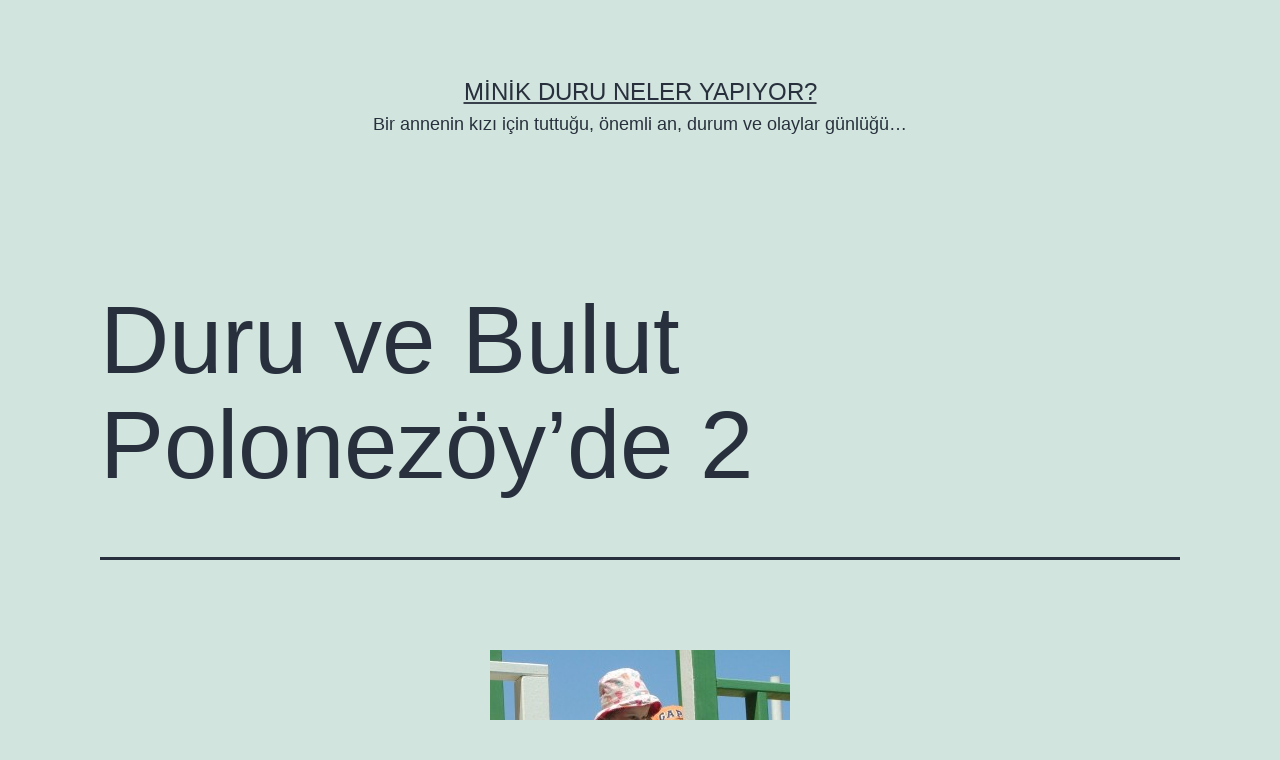

--- FILE ---
content_type: text/html; charset=UTF-8
request_url: http://www.duruneleryapiyor.com/2011/07/duru-ve-bulut-polonezoyde-2/
body_size: 10814
content:
<!doctype html>
<html lang="tr" >
<head>
	<meta charset="UTF-8" />
	<meta name="viewport" content="width=device-width, initial-scale=1" />
	<title>Duru ve Bulut Polonezöy&#8217;de 2 &#8211; Minik Duru Neler Yapıyor?</title>
<meta name='robots' content='max-image-preview:large' />
<link rel="alternate" type="application/rss+xml" title="Minik Duru Neler Yapıyor? &raquo; beslemesi" href="http://www.duruneleryapiyor.com/feed/" />
<link rel="alternate" type="application/rss+xml" title="Minik Duru Neler Yapıyor? &raquo; yorum beslemesi" href="http://www.duruneleryapiyor.com/comments/feed/" />
<link rel="alternate" type="application/rss+xml" title="Minik Duru Neler Yapıyor? &raquo; Duru ve Bulut Polonezöy&#8217;de 2 yorum beslemesi" href="http://www.duruneleryapiyor.com/2011/07/duru-ve-bulut-polonezoyde-2/feed/" />
<script>
window._wpemojiSettings = {"baseUrl":"https:\/\/s.w.org\/images\/core\/emoji\/14.0.0\/72x72\/","ext":".png","svgUrl":"https:\/\/s.w.org\/images\/core\/emoji\/14.0.0\/svg\/","svgExt":".svg","source":{"concatemoji":"http:\/\/www.duruneleryapiyor.com\/wp-includes\/js\/wp-emoji-release.min.js?ver=6.2.8"}};
/*! This file is auto-generated */
!function(e,a,t){var n,r,o,i=a.createElement("canvas"),p=i.getContext&&i.getContext("2d");function s(e,t){p.clearRect(0,0,i.width,i.height),p.fillText(e,0,0);e=i.toDataURL();return p.clearRect(0,0,i.width,i.height),p.fillText(t,0,0),e===i.toDataURL()}function c(e){var t=a.createElement("script");t.src=e,t.defer=t.type="text/javascript",a.getElementsByTagName("head")[0].appendChild(t)}for(o=Array("flag","emoji"),t.supports={everything:!0,everythingExceptFlag:!0},r=0;r<o.length;r++)t.supports[o[r]]=function(e){if(p&&p.fillText)switch(p.textBaseline="top",p.font="600 32px Arial",e){case"flag":return s("\ud83c\udff3\ufe0f\u200d\u26a7\ufe0f","\ud83c\udff3\ufe0f\u200b\u26a7\ufe0f")?!1:!s("\ud83c\uddfa\ud83c\uddf3","\ud83c\uddfa\u200b\ud83c\uddf3")&&!s("\ud83c\udff4\udb40\udc67\udb40\udc62\udb40\udc65\udb40\udc6e\udb40\udc67\udb40\udc7f","\ud83c\udff4\u200b\udb40\udc67\u200b\udb40\udc62\u200b\udb40\udc65\u200b\udb40\udc6e\u200b\udb40\udc67\u200b\udb40\udc7f");case"emoji":return!s("\ud83e\udef1\ud83c\udffb\u200d\ud83e\udef2\ud83c\udfff","\ud83e\udef1\ud83c\udffb\u200b\ud83e\udef2\ud83c\udfff")}return!1}(o[r]),t.supports.everything=t.supports.everything&&t.supports[o[r]],"flag"!==o[r]&&(t.supports.everythingExceptFlag=t.supports.everythingExceptFlag&&t.supports[o[r]]);t.supports.everythingExceptFlag=t.supports.everythingExceptFlag&&!t.supports.flag,t.DOMReady=!1,t.readyCallback=function(){t.DOMReady=!0},t.supports.everything||(n=function(){t.readyCallback()},a.addEventListener?(a.addEventListener("DOMContentLoaded",n,!1),e.addEventListener("load",n,!1)):(e.attachEvent("onload",n),a.attachEvent("onreadystatechange",function(){"complete"===a.readyState&&t.readyCallback()})),(e=t.source||{}).concatemoji?c(e.concatemoji):e.wpemoji&&e.twemoji&&(c(e.twemoji),c(e.wpemoji)))}(window,document,window._wpemojiSettings);
</script>
<style>
img.wp-smiley,
img.emoji {
	display: inline !important;
	border: none !important;
	box-shadow: none !important;
	height: 1em !important;
	width: 1em !important;
	margin: 0 0.07em !important;
	vertical-align: -0.1em !important;
	background: none !important;
	padding: 0 !important;
}
</style>
	<link rel='stylesheet' id='wp-block-library-css' href='http://www.duruneleryapiyor.com/wp-includes/css/dist/block-library/style.min.css?ver=6.2.8' media='all' />
<style id='wp-block-library-theme-inline-css'>
.wp-block-audio figcaption{color:#555;font-size:13px;text-align:center}.is-dark-theme .wp-block-audio figcaption{color:hsla(0,0%,100%,.65)}.wp-block-audio{margin:0 0 1em}.wp-block-code{border:1px solid #ccc;border-radius:4px;font-family:Menlo,Consolas,monaco,monospace;padding:.8em 1em}.wp-block-embed figcaption{color:#555;font-size:13px;text-align:center}.is-dark-theme .wp-block-embed figcaption{color:hsla(0,0%,100%,.65)}.wp-block-embed{margin:0 0 1em}.blocks-gallery-caption{color:#555;font-size:13px;text-align:center}.is-dark-theme .blocks-gallery-caption{color:hsla(0,0%,100%,.65)}.wp-block-image figcaption{color:#555;font-size:13px;text-align:center}.is-dark-theme .wp-block-image figcaption{color:hsla(0,0%,100%,.65)}.wp-block-image{margin:0 0 1em}.wp-block-pullquote{border-bottom:4px solid;border-top:4px solid;color:currentColor;margin-bottom:1.75em}.wp-block-pullquote cite,.wp-block-pullquote footer,.wp-block-pullquote__citation{color:currentColor;font-size:.8125em;font-style:normal;text-transform:uppercase}.wp-block-quote{border-left:.25em solid;margin:0 0 1.75em;padding-left:1em}.wp-block-quote cite,.wp-block-quote footer{color:currentColor;font-size:.8125em;font-style:normal;position:relative}.wp-block-quote.has-text-align-right{border-left:none;border-right:.25em solid;padding-left:0;padding-right:1em}.wp-block-quote.has-text-align-center{border:none;padding-left:0}.wp-block-quote.is-large,.wp-block-quote.is-style-large,.wp-block-quote.is-style-plain{border:none}.wp-block-search .wp-block-search__label{font-weight:700}.wp-block-search__button{border:1px solid #ccc;padding:.375em .625em}:where(.wp-block-group.has-background){padding:1.25em 2.375em}.wp-block-separator.has-css-opacity{opacity:.4}.wp-block-separator{border:none;border-bottom:2px solid;margin-left:auto;margin-right:auto}.wp-block-separator.has-alpha-channel-opacity{opacity:1}.wp-block-separator:not(.is-style-wide):not(.is-style-dots){width:100px}.wp-block-separator.has-background:not(.is-style-dots){border-bottom:none;height:1px}.wp-block-separator.has-background:not(.is-style-wide):not(.is-style-dots){height:2px}.wp-block-table{margin:0 0 1em}.wp-block-table td,.wp-block-table th{word-break:normal}.wp-block-table figcaption{color:#555;font-size:13px;text-align:center}.is-dark-theme .wp-block-table figcaption{color:hsla(0,0%,100%,.65)}.wp-block-video figcaption{color:#555;font-size:13px;text-align:center}.is-dark-theme .wp-block-video figcaption{color:hsla(0,0%,100%,.65)}.wp-block-video{margin:0 0 1em}.wp-block-template-part.has-background{margin-bottom:0;margin-top:0;padding:1.25em 2.375em}
</style>
<link rel='stylesheet' id='classic-theme-styles-css' href='http://www.duruneleryapiyor.com/wp-includes/css/classic-themes.min.css?ver=6.2.8' media='all' />
<style id='global-styles-inline-css'>
body{--wp--preset--color--black: #000000;--wp--preset--color--cyan-bluish-gray: #abb8c3;--wp--preset--color--white: #FFFFFF;--wp--preset--color--pale-pink: #f78da7;--wp--preset--color--vivid-red: #cf2e2e;--wp--preset--color--luminous-vivid-orange: #ff6900;--wp--preset--color--luminous-vivid-amber: #fcb900;--wp--preset--color--light-green-cyan: #7bdcb5;--wp--preset--color--vivid-green-cyan: #00d084;--wp--preset--color--pale-cyan-blue: #8ed1fc;--wp--preset--color--vivid-cyan-blue: #0693e3;--wp--preset--color--vivid-purple: #9b51e0;--wp--preset--color--dark-gray: #28303D;--wp--preset--color--gray: #39414D;--wp--preset--color--green: #D1E4DD;--wp--preset--color--blue: #D1DFE4;--wp--preset--color--purple: #D1D1E4;--wp--preset--color--red: #E4D1D1;--wp--preset--color--orange: #E4DAD1;--wp--preset--color--yellow: #EEEADD;--wp--preset--gradient--vivid-cyan-blue-to-vivid-purple: linear-gradient(135deg,rgba(6,147,227,1) 0%,rgb(155,81,224) 100%);--wp--preset--gradient--light-green-cyan-to-vivid-green-cyan: linear-gradient(135deg,rgb(122,220,180) 0%,rgb(0,208,130) 100%);--wp--preset--gradient--luminous-vivid-amber-to-luminous-vivid-orange: linear-gradient(135deg,rgba(252,185,0,1) 0%,rgba(255,105,0,1) 100%);--wp--preset--gradient--luminous-vivid-orange-to-vivid-red: linear-gradient(135deg,rgba(255,105,0,1) 0%,rgb(207,46,46) 100%);--wp--preset--gradient--very-light-gray-to-cyan-bluish-gray: linear-gradient(135deg,rgb(238,238,238) 0%,rgb(169,184,195) 100%);--wp--preset--gradient--cool-to-warm-spectrum: linear-gradient(135deg,rgb(74,234,220) 0%,rgb(151,120,209) 20%,rgb(207,42,186) 40%,rgb(238,44,130) 60%,rgb(251,105,98) 80%,rgb(254,248,76) 100%);--wp--preset--gradient--blush-light-purple: linear-gradient(135deg,rgb(255,206,236) 0%,rgb(152,150,240) 100%);--wp--preset--gradient--blush-bordeaux: linear-gradient(135deg,rgb(254,205,165) 0%,rgb(254,45,45) 50%,rgb(107,0,62) 100%);--wp--preset--gradient--luminous-dusk: linear-gradient(135deg,rgb(255,203,112) 0%,rgb(199,81,192) 50%,rgb(65,88,208) 100%);--wp--preset--gradient--pale-ocean: linear-gradient(135deg,rgb(255,245,203) 0%,rgb(182,227,212) 50%,rgb(51,167,181) 100%);--wp--preset--gradient--electric-grass: linear-gradient(135deg,rgb(202,248,128) 0%,rgb(113,206,126) 100%);--wp--preset--gradient--midnight: linear-gradient(135deg,rgb(2,3,129) 0%,rgb(40,116,252) 100%);--wp--preset--gradient--purple-to-yellow: linear-gradient(160deg, #D1D1E4 0%, #EEEADD 100%);--wp--preset--gradient--yellow-to-purple: linear-gradient(160deg, #EEEADD 0%, #D1D1E4 100%);--wp--preset--gradient--green-to-yellow: linear-gradient(160deg, #D1E4DD 0%, #EEEADD 100%);--wp--preset--gradient--yellow-to-green: linear-gradient(160deg, #EEEADD 0%, #D1E4DD 100%);--wp--preset--gradient--red-to-yellow: linear-gradient(160deg, #E4D1D1 0%, #EEEADD 100%);--wp--preset--gradient--yellow-to-red: linear-gradient(160deg, #EEEADD 0%, #E4D1D1 100%);--wp--preset--gradient--purple-to-red: linear-gradient(160deg, #D1D1E4 0%, #E4D1D1 100%);--wp--preset--gradient--red-to-purple: linear-gradient(160deg, #E4D1D1 0%, #D1D1E4 100%);--wp--preset--duotone--dark-grayscale: url('#wp-duotone-dark-grayscale');--wp--preset--duotone--grayscale: url('#wp-duotone-grayscale');--wp--preset--duotone--purple-yellow: url('#wp-duotone-purple-yellow');--wp--preset--duotone--blue-red: url('#wp-duotone-blue-red');--wp--preset--duotone--midnight: url('#wp-duotone-midnight');--wp--preset--duotone--magenta-yellow: url('#wp-duotone-magenta-yellow');--wp--preset--duotone--purple-green: url('#wp-duotone-purple-green');--wp--preset--duotone--blue-orange: url('#wp-duotone-blue-orange');--wp--preset--font-size--small: 18px;--wp--preset--font-size--medium: 20px;--wp--preset--font-size--large: 24px;--wp--preset--font-size--x-large: 42px;--wp--preset--font-size--extra-small: 16px;--wp--preset--font-size--normal: 20px;--wp--preset--font-size--extra-large: 40px;--wp--preset--font-size--huge: 96px;--wp--preset--font-size--gigantic: 144px;--wp--preset--spacing--20: 0.44rem;--wp--preset--spacing--30: 0.67rem;--wp--preset--spacing--40: 1rem;--wp--preset--spacing--50: 1.5rem;--wp--preset--spacing--60: 2.25rem;--wp--preset--spacing--70: 3.38rem;--wp--preset--spacing--80: 5.06rem;--wp--preset--shadow--natural: 6px 6px 9px rgba(0, 0, 0, 0.2);--wp--preset--shadow--deep: 12px 12px 50px rgba(0, 0, 0, 0.4);--wp--preset--shadow--sharp: 6px 6px 0px rgba(0, 0, 0, 0.2);--wp--preset--shadow--outlined: 6px 6px 0px -3px rgba(255, 255, 255, 1), 6px 6px rgba(0, 0, 0, 1);--wp--preset--shadow--crisp: 6px 6px 0px rgba(0, 0, 0, 1);}:where(.is-layout-flex){gap: 0.5em;}body .is-layout-flow > .alignleft{float: left;margin-inline-start: 0;margin-inline-end: 2em;}body .is-layout-flow > .alignright{float: right;margin-inline-start: 2em;margin-inline-end: 0;}body .is-layout-flow > .aligncenter{margin-left: auto !important;margin-right: auto !important;}body .is-layout-constrained > .alignleft{float: left;margin-inline-start: 0;margin-inline-end: 2em;}body .is-layout-constrained > .alignright{float: right;margin-inline-start: 2em;margin-inline-end: 0;}body .is-layout-constrained > .aligncenter{margin-left: auto !important;margin-right: auto !important;}body .is-layout-constrained > :where(:not(.alignleft):not(.alignright):not(.alignfull)){max-width: var(--wp--style--global--content-size);margin-left: auto !important;margin-right: auto !important;}body .is-layout-constrained > .alignwide{max-width: var(--wp--style--global--wide-size);}body .is-layout-flex{display: flex;}body .is-layout-flex{flex-wrap: wrap;align-items: center;}body .is-layout-flex > *{margin: 0;}:where(.wp-block-columns.is-layout-flex){gap: 2em;}.has-black-color{color: var(--wp--preset--color--black) !important;}.has-cyan-bluish-gray-color{color: var(--wp--preset--color--cyan-bluish-gray) !important;}.has-white-color{color: var(--wp--preset--color--white) !important;}.has-pale-pink-color{color: var(--wp--preset--color--pale-pink) !important;}.has-vivid-red-color{color: var(--wp--preset--color--vivid-red) !important;}.has-luminous-vivid-orange-color{color: var(--wp--preset--color--luminous-vivid-orange) !important;}.has-luminous-vivid-amber-color{color: var(--wp--preset--color--luminous-vivid-amber) !important;}.has-light-green-cyan-color{color: var(--wp--preset--color--light-green-cyan) !important;}.has-vivid-green-cyan-color{color: var(--wp--preset--color--vivid-green-cyan) !important;}.has-pale-cyan-blue-color{color: var(--wp--preset--color--pale-cyan-blue) !important;}.has-vivid-cyan-blue-color{color: var(--wp--preset--color--vivid-cyan-blue) !important;}.has-vivid-purple-color{color: var(--wp--preset--color--vivid-purple) !important;}.has-black-background-color{background-color: var(--wp--preset--color--black) !important;}.has-cyan-bluish-gray-background-color{background-color: var(--wp--preset--color--cyan-bluish-gray) !important;}.has-white-background-color{background-color: var(--wp--preset--color--white) !important;}.has-pale-pink-background-color{background-color: var(--wp--preset--color--pale-pink) !important;}.has-vivid-red-background-color{background-color: var(--wp--preset--color--vivid-red) !important;}.has-luminous-vivid-orange-background-color{background-color: var(--wp--preset--color--luminous-vivid-orange) !important;}.has-luminous-vivid-amber-background-color{background-color: var(--wp--preset--color--luminous-vivid-amber) !important;}.has-light-green-cyan-background-color{background-color: var(--wp--preset--color--light-green-cyan) !important;}.has-vivid-green-cyan-background-color{background-color: var(--wp--preset--color--vivid-green-cyan) !important;}.has-pale-cyan-blue-background-color{background-color: var(--wp--preset--color--pale-cyan-blue) !important;}.has-vivid-cyan-blue-background-color{background-color: var(--wp--preset--color--vivid-cyan-blue) !important;}.has-vivid-purple-background-color{background-color: var(--wp--preset--color--vivid-purple) !important;}.has-black-border-color{border-color: var(--wp--preset--color--black) !important;}.has-cyan-bluish-gray-border-color{border-color: var(--wp--preset--color--cyan-bluish-gray) !important;}.has-white-border-color{border-color: var(--wp--preset--color--white) !important;}.has-pale-pink-border-color{border-color: var(--wp--preset--color--pale-pink) !important;}.has-vivid-red-border-color{border-color: var(--wp--preset--color--vivid-red) !important;}.has-luminous-vivid-orange-border-color{border-color: var(--wp--preset--color--luminous-vivid-orange) !important;}.has-luminous-vivid-amber-border-color{border-color: var(--wp--preset--color--luminous-vivid-amber) !important;}.has-light-green-cyan-border-color{border-color: var(--wp--preset--color--light-green-cyan) !important;}.has-vivid-green-cyan-border-color{border-color: var(--wp--preset--color--vivid-green-cyan) !important;}.has-pale-cyan-blue-border-color{border-color: var(--wp--preset--color--pale-cyan-blue) !important;}.has-vivid-cyan-blue-border-color{border-color: var(--wp--preset--color--vivid-cyan-blue) !important;}.has-vivid-purple-border-color{border-color: var(--wp--preset--color--vivid-purple) !important;}.has-vivid-cyan-blue-to-vivid-purple-gradient-background{background: var(--wp--preset--gradient--vivid-cyan-blue-to-vivid-purple) !important;}.has-light-green-cyan-to-vivid-green-cyan-gradient-background{background: var(--wp--preset--gradient--light-green-cyan-to-vivid-green-cyan) !important;}.has-luminous-vivid-amber-to-luminous-vivid-orange-gradient-background{background: var(--wp--preset--gradient--luminous-vivid-amber-to-luminous-vivid-orange) !important;}.has-luminous-vivid-orange-to-vivid-red-gradient-background{background: var(--wp--preset--gradient--luminous-vivid-orange-to-vivid-red) !important;}.has-very-light-gray-to-cyan-bluish-gray-gradient-background{background: var(--wp--preset--gradient--very-light-gray-to-cyan-bluish-gray) !important;}.has-cool-to-warm-spectrum-gradient-background{background: var(--wp--preset--gradient--cool-to-warm-spectrum) !important;}.has-blush-light-purple-gradient-background{background: var(--wp--preset--gradient--blush-light-purple) !important;}.has-blush-bordeaux-gradient-background{background: var(--wp--preset--gradient--blush-bordeaux) !important;}.has-luminous-dusk-gradient-background{background: var(--wp--preset--gradient--luminous-dusk) !important;}.has-pale-ocean-gradient-background{background: var(--wp--preset--gradient--pale-ocean) !important;}.has-electric-grass-gradient-background{background: var(--wp--preset--gradient--electric-grass) !important;}.has-midnight-gradient-background{background: var(--wp--preset--gradient--midnight) !important;}.has-small-font-size{font-size: var(--wp--preset--font-size--small) !important;}.has-medium-font-size{font-size: var(--wp--preset--font-size--medium) !important;}.has-large-font-size{font-size: var(--wp--preset--font-size--large) !important;}.has-x-large-font-size{font-size: var(--wp--preset--font-size--x-large) !important;}
.wp-block-navigation a:where(:not(.wp-element-button)){color: inherit;}
:where(.wp-block-columns.is-layout-flex){gap: 2em;}
.wp-block-pullquote{font-size: 1.5em;line-height: 1.6;}
</style>
<link rel='stylesheet' id='twenty-twenty-one-style-css' href='http://www.duruneleryapiyor.com/wp-content/themes/twentytwentyone/style.css?ver=1.8' media='all' />
<link rel='stylesheet' id='twenty-twenty-one-print-style-css' href='http://www.duruneleryapiyor.com/wp-content/themes/twentytwentyone/assets/css/print.css?ver=1.8' media='print' />
<script src='http://www.duruneleryapiyor.com/wp-includes/js/jquery/jquery.min.js?ver=3.6.4' id='jquery-core-js'></script>
<script src='http://www.duruneleryapiyor.com/wp-includes/js/jquery/jquery-migrate.min.js?ver=3.4.0' id='jquery-migrate-js'></script>
<script src='http://www.duruneleryapiyor.com/wp-content/plugins/google-analyticator/external-tracking.min.js?ver=6.5.7' id='ga-external-tracking-js'></script>
<link rel="https://api.w.org/" href="http://www.duruneleryapiyor.com/wp-json/" /><link rel="alternate" type="application/json" href="http://www.duruneleryapiyor.com/wp-json/wp/v2/posts/2632" /><link rel="EditURI" type="application/rsd+xml" title="RSD" href="https://www.duruneleryapiyor.com/xmlrpc.php?rsd" />
<link rel="wlwmanifest" type="application/wlwmanifest+xml" href="http://www.duruneleryapiyor.com/wp-includes/wlwmanifest.xml" />
<meta name="generator" content="WordPress 6.2.8" />
<link rel="canonical" href="http://www.duruneleryapiyor.com/2011/07/duru-ve-bulut-polonezoyde-2/" />
<link rel='shortlink' href='http://www.duruneleryapiyor.com/?p=2632' />
<link rel="alternate" type="application/json+oembed" href="http://www.duruneleryapiyor.com/wp-json/oembed/1.0/embed?url=http%3A%2F%2Fwww.duruneleryapiyor.com%2F2011%2F07%2Fduru-ve-bulut-polonezoyde-2%2F" />
<link rel="alternate" type="text/xml+oembed" href="http://www.duruneleryapiyor.com/wp-json/oembed/1.0/embed?url=http%3A%2F%2Fwww.duruneleryapiyor.com%2F2011%2F07%2Fduru-ve-bulut-polonezoyde-2%2F&#038;format=xml" />
<link rel="pingback" href="http://www.duruneleryapiyor.com/xmlrpc.php"><!-- Google Analytics Tracking by Google Analyticator 6.5.7 -->
<script type="text/javascript">
    var analyticsFileTypes = [];
    var analyticsSnippet = 'disabled';
    var analyticsEventTracking = 'enabled';
</script>
<script type="text/javascript">
	(function(i,s,o,g,r,a,m){i['GoogleAnalyticsObject']=r;i[r]=i[r]||function(){
	(i[r].q=i[r].q||[]).push(arguments)},i[r].l=1*new Date();a=s.createElement(o),
	m=s.getElementsByTagName(o)[0];a.async=1;a.src=g;m.parentNode.insertBefore(a,m)
	})(window,document,'script','//www.google-analytics.com/analytics.js','ga');
	ga('create', 'UA-12964394-1', 'auto');
 
	ga('send', 'pageview');
</script>
</head>

<body class="post-template-default single single-post postid-2632 single-format-standard wp-embed-responsive is-light-theme no-js singular no-widgets">
<svg xmlns="http://www.w3.org/2000/svg" viewBox="0 0 0 0" width="0" height="0" focusable="false" role="none" style="visibility: hidden; position: absolute; left: -9999px; overflow: hidden;" ><defs><filter id="wp-duotone-dark-grayscale"><feColorMatrix color-interpolation-filters="sRGB" type="matrix" values=" .299 .587 .114 0 0 .299 .587 .114 0 0 .299 .587 .114 0 0 .299 .587 .114 0 0 " /><feComponentTransfer color-interpolation-filters="sRGB" ><feFuncR type="table" tableValues="0 0.49803921568627" /><feFuncG type="table" tableValues="0 0.49803921568627" /><feFuncB type="table" tableValues="0 0.49803921568627" /><feFuncA type="table" tableValues="1 1" /></feComponentTransfer><feComposite in2="SourceGraphic" operator="in" /></filter></defs></svg><svg xmlns="http://www.w3.org/2000/svg" viewBox="0 0 0 0" width="0" height="0" focusable="false" role="none" style="visibility: hidden; position: absolute; left: -9999px; overflow: hidden;" ><defs><filter id="wp-duotone-grayscale"><feColorMatrix color-interpolation-filters="sRGB" type="matrix" values=" .299 .587 .114 0 0 .299 .587 .114 0 0 .299 .587 .114 0 0 .299 .587 .114 0 0 " /><feComponentTransfer color-interpolation-filters="sRGB" ><feFuncR type="table" tableValues="0 1" /><feFuncG type="table" tableValues="0 1" /><feFuncB type="table" tableValues="0 1" /><feFuncA type="table" tableValues="1 1" /></feComponentTransfer><feComposite in2="SourceGraphic" operator="in" /></filter></defs></svg><svg xmlns="http://www.w3.org/2000/svg" viewBox="0 0 0 0" width="0" height="0" focusable="false" role="none" style="visibility: hidden; position: absolute; left: -9999px; overflow: hidden;" ><defs><filter id="wp-duotone-purple-yellow"><feColorMatrix color-interpolation-filters="sRGB" type="matrix" values=" .299 .587 .114 0 0 .299 .587 .114 0 0 .299 .587 .114 0 0 .299 .587 .114 0 0 " /><feComponentTransfer color-interpolation-filters="sRGB" ><feFuncR type="table" tableValues="0.54901960784314 0.98823529411765" /><feFuncG type="table" tableValues="0 1" /><feFuncB type="table" tableValues="0.71764705882353 0.25490196078431" /><feFuncA type="table" tableValues="1 1" /></feComponentTransfer><feComposite in2="SourceGraphic" operator="in" /></filter></defs></svg><svg xmlns="http://www.w3.org/2000/svg" viewBox="0 0 0 0" width="0" height="0" focusable="false" role="none" style="visibility: hidden; position: absolute; left: -9999px; overflow: hidden;" ><defs><filter id="wp-duotone-blue-red"><feColorMatrix color-interpolation-filters="sRGB" type="matrix" values=" .299 .587 .114 0 0 .299 .587 .114 0 0 .299 .587 .114 0 0 .299 .587 .114 0 0 " /><feComponentTransfer color-interpolation-filters="sRGB" ><feFuncR type="table" tableValues="0 1" /><feFuncG type="table" tableValues="0 0.27843137254902" /><feFuncB type="table" tableValues="0.5921568627451 0.27843137254902" /><feFuncA type="table" tableValues="1 1" /></feComponentTransfer><feComposite in2="SourceGraphic" operator="in" /></filter></defs></svg><svg xmlns="http://www.w3.org/2000/svg" viewBox="0 0 0 0" width="0" height="0" focusable="false" role="none" style="visibility: hidden; position: absolute; left: -9999px; overflow: hidden;" ><defs><filter id="wp-duotone-midnight"><feColorMatrix color-interpolation-filters="sRGB" type="matrix" values=" .299 .587 .114 0 0 .299 .587 .114 0 0 .299 .587 .114 0 0 .299 .587 .114 0 0 " /><feComponentTransfer color-interpolation-filters="sRGB" ><feFuncR type="table" tableValues="0 0" /><feFuncG type="table" tableValues="0 0.64705882352941" /><feFuncB type="table" tableValues="0 1" /><feFuncA type="table" tableValues="1 1" /></feComponentTransfer><feComposite in2="SourceGraphic" operator="in" /></filter></defs></svg><svg xmlns="http://www.w3.org/2000/svg" viewBox="0 0 0 0" width="0" height="0" focusable="false" role="none" style="visibility: hidden; position: absolute; left: -9999px; overflow: hidden;" ><defs><filter id="wp-duotone-magenta-yellow"><feColorMatrix color-interpolation-filters="sRGB" type="matrix" values=" .299 .587 .114 0 0 .299 .587 .114 0 0 .299 .587 .114 0 0 .299 .587 .114 0 0 " /><feComponentTransfer color-interpolation-filters="sRGB" ><feFuncR type="table" tableValues="0.78039215686275 1" /><feFuncG type="table" tableValues="0 0.94901960784314" /><feFuncB type="table" tableValues="0.35294117647059 0.47058823529412" /><feFuncA type="table" tableValues="1 1" /></feComponentTransfer><feComposite in2="SourceGraphic" operator="in" /></filter></defs></svg><svg xmlns="http://www.w3.org/2000/svg" viewBox="0 0 0 0" width="0" height="0" focusable="false" role="none" style="visibility: hidden; position: absolute; left: -9999px; overflow: hidden;" ><defs><filter id="wp-duotone-purple-green"><feColorMatrix color-interpolation-filters="sRGB" type="matrix" values=" .299 .587 .114 0 0 .299 .587 .114 0 0 .299 .587 .114 0 0 .299 .587 .114 0 0 " /><feComponentTransfer color-interpolation-filters="sRGB" ><feFuncR type="table" tableValues="0.65098039215686 0.40392156862745" /><feFuncG type="table" tableValues="0 1" /><feFuncB type="table" tableValues="0.44705882352941 0.4" /><feFuncA type="table" tableValues="1 1" /></feComponentTransfer><feComposite in2="SourceGraphic" operator="in" /></filter></defs></svg><svg xmlns="http://www.w3.org/2000/svg" viewBox="0 0 0 0" width="0" height="0" focusable="false" role="none" style="visibility: hidden; position: absolute; left: -9999px; overflow: hidden;" ><defs><filter id="wp-duotone-blue-orange"><feColorMatrix color-interpolation-filters="sRGB" type="matrix" values=" .299 .587 .114 0 0 .299 .587 .114 0 0 .299 .587 .114 0 0 .299 .587 .114 0 0 " /><feComponentTransfer color-interpolation-filters="sRGB" ><feFuncR type="table" tableValues="0.098039215686275 1" /><feFuncG type="table" tableValues="0 0.66274509803922" /><feFuncB type="table" tableValues="0.84705882352941 0.41960784313725" /><feFuncA type="table" tableValues="1 1" /></feComponentTransfer><feComposite in2="SourceGraphic" operator="in" /></filter></defs></svg><div id="page" class="site">
	<a class="skip-link screen-reader-text" href="#content">
		İçeriğe geç	</a>

	
<header id="masthead" class="site-header has-title-and-tagline">

	

<div class="site-branding">

	
						<p class="site-title"><a href="http://www.duruneleryapiyor.com/">Minik Duru Neler Yapıyor?</a></p>
			
			<p class="site-description">
			Bir annenin kızı için tuttuğu, önemli an, durum ve olaylar günlüğü&#8230;		</p>
	</div><!-- .site-branding -->
	

</header><!-- #masthead -->

	<div id="content" class="site-content">
		<div id="primary" class="content-area">
			<main id="main" class="site-main">

<article id="post-2632" class="post-2632 post type-post status-publish format-standard hentry category-2-ay category-3-yil entry">

	<header class="entry-header alignwide">
		<h1 class="entry-title">Duru ve Bulut Polonezöy&#8217;de 2</h1>			</header><!-- .entry-header -->

	<div class="entry-content">
		<p><a href="http://www.duruneleryapiyor.com/wp-content/uploads/2011/07/parkta.jpg"><img decoding="async" class="aligncenter size-medium wp-image-2646" title="parkta" src="http://www.duruneleryapiyor.com/wp-content/uploads/2011/07/parkta-300x280.jpg" alt="" width="300" height="280" srcset="https://www.duruneleryapiyor.com/wp-content/uploads/2011/07/parkta-300x280.jpg 300w, https://www.duruneleryapiyor.com/wp-content/uploads/2011/07/parkta.jpg 802w" sizes="(max-width: 300px) 100vw, 300px" /></a></p>
<p>Grupanya&#8217;dan Polonezköy Ayşe Teyze Bağ Bahçe&#8217;den kahvaltı satın almıştım, aylar oluyor. Bir türlü fırsat bulamadık gitmeye. En sonunda 16 Temmuz C.tesi günü organizasyon gerçekleşti.</p>
<p>Yer fena değil, geniş, ağaçlıklı. Korktuğumuz gibi kalabalık değildi, 17 bin kişi satın almış bu fırsatı, dehşet bir rakam. Bir de çocuk oyun alanı var, her ne kadar güneşin altında kavrulsa da kaydırağın yarısı ağaç gölgesinde kaldığından orada idare etti bebeler. Kahvaltı çeşidi olarak peynirleri güzeldi, bir de domates-salatalık roka vs&#8217;nin olduğu tabak geliyor. Rokalar sararmıştı biraz, azıcık özen gösterip onları ayıklayıp koysalarmış keşke, daha iyi olurmuş. Yine de memnun kaldık, amaç birlikte olmaktı zaten.</p>
<p>Neyse, gelelim bizim yavrulara. Duru kaç gündür Bulut&#8217;u sayıklıyordu. Gideceğimizi bilip seviniyordu. “Sen Bulut&#8217;u seviyor musun” diye sorunca “Evet” diyor, “Seher Teyzeyi de seviyor musun” deyince onu da onaylıyordu. Sonra kendiliğinden “Tolga&#8217;yı da” deyince ailece onları sevip benimsediğini anlamış oldum:)</p>
<p>Gittiğimizde bizimki çocuk parkını görünce derhal oraya yöneldi. Çok güneş falan diyerek ayırdık, masaya geldik. Bulut arabalarıyla oynuyordu. Duru da katıldı ona. Kısa sürdü ama. Etrafı keşfetmek için sabırsızlanıyordu Duru.</p>
<p>Serhan Duru&#8217;yu gezdirirken ben de masada Bulut&#8217;la takıldım:) Bulut fotoğraf çekiyordu:)</p>
<p><a href="http://www.duruneleryapiyor.com/wp-content/uploads/2011/07/foto.jpg"><img decoding="async" loading="lazy" class="aligncenter size-medium wp-image-2633" title="foto" src="http://www.duruneleryapiyor.com/wp-content/uploads/2011/07/foto-233x300.jpg" alt="" width="233" height="300" srcset="https://www.duruneleryapiyor.com/wp-content/uploads/2011/07/foto-233x300.jpg 233w, https://www.duruneleryapiyor.com/wp-content/uploads/2011/07/foto.jpg 535w" sizes="(max-width: 233px) 100vw, 233px" /></a></p>
<p>Adam makineyi normal tutmuyor, artistik tutuşa bakın, dik tutarak çekiyor üstelik. Bu da bizim makineyle, birlikte çektiğimiz fotoğraf. Bence çok başarılı:)</p>
<p><a href="http://www.duruneleryapiyor.com/wp-content/uploads/2011/07/resim.jpg"><img decoding="async" loading="lazy" class="aligncenter size-medium wp-image-2634" title="resim" src="http://www.duruneleryapiyor.com/wp-content/uploads/2011/07/resim-300x174.jpg" alt="" width="300" height="174" srcset="https://www.duruneleryapiyor.com/wp-content/uploads/2011/07/resim-300x174.jpg 300w, https://www.duruneleryapiyor.com/wp-content/uploads/2011/07/resim.jpg 724w" sizes="(max-width: 300px) 100vw, 300px" /></a></p>
<p>Duru yine hiçbir şey yemedi. Allahtan evdeyken azıcık tost yiyip ıhlamur içmişti. Açlık da hissetmiyor herhalde, yoksa yer diye düşünüyorum. Sıcaktan belki de, canı istemiyor.</p>
<p>Seher&#8217;le bana park yolları görünmüştü, yavruları alıp parka gittik. Seher Bulut&#8217;a Duru&#8217;nun elinden tutmasını söyledi, o da tuttu elinden. Çok şirinlerdi.</p>
<p><a href="http://www.duruneleryapiyor.com/wp-content/uploads/2011/07/elele.jpg"><img decoding="async" loading="lazy" class="aligncenter size-medium wp-image-2635" title="elele" src="http://www.duruneleryapiyor.com/wp-content/uploads/2011/07/elele-300x253.jpg" alt="" width="300" height="253" srcset="https://www.duruneleryapiyor.com/wp-content/uploads/2011/07/elele-300x253.jpg 300w, https://www.duruneleryapiyor.com/wp-content/uploads/2011/07/elele.jpg 635w" sizes="(max-width: 300px) 100vw, 300px" /></a></p>
<p>Kaydıraktan kaydılar. Bulut, kaydıraktan kaymadan önce Duru&#8217;yu da çağırdı. Arkasında bir çocuk vardı, onu kovdu resmen, Duru gelsin istedi. Bizimkinin de aklı bir karış havada:) Sinir etti Bulut&#8217;u:)</p>
<p><a href="http://www.duruneleryapiyor.com/wp-content/uploads/2011/07/duru4.jpg"><img decoding="async" loading="lazy" class="aligncenter size-medium wp-image-2636" title="duru4" src="http://www.duruneleryapiyor.com/wp-content/uploads/2011/07/duru4-244x300.jpg" alt="" width="244" height="300" srcset="https://www.duruneleryapiyor.com/wp-content/uploads/2011/07/duru4-244x300.jpg 244w, https://www.duruneleryapiyor.com/wp-content/uploads/2011/07/duru4.jpg 534w" sizes="(max-width: 244px) 100vw, 244px" /></a></p>
<p>Bir ara langırta merak sardılar. Bizimki langırtın çubuklarıyla oynamayı sever zaten. Orada görünce yine oynamak istedi. Tolga jeton aldı, onların bahanesiyle biz de oynadık:)</p>
<p><a href="http://www.duruneleryapiyor.com/wp-content/uploads/2011/07/langirt.jpg"><img decoding="async" loading="lazy" class="aligncenter size-medium wp-image-2637" title="langirt" src="http://www.duruneleryapiyor.com/wp-content/uploads/2011/07/langirt-300x269.jpg" alt="" width="300" height="269" srcset="https://www.duruneleryapiyor.com/wp-content/uploads/2011/07/langirt-300x269.jpg 300w, https://www.duruneleryapiyor.com/wp-content/uploads/2011/07/langirt.jpg 822w" sizes="(max-width: 300px) 100vw, 300px" /></a></p>
<p>Çubuk kraker&#8230; Her çocuk hastası, bizimkiler de. Getirdim verdim, Bulut&#8217;un paketi alıp tırıs tırıs kaçışını görmek lazımdı. Sonra Duru&#8217;yla ikisi yan yana oturup kraker yediler. Bulut da hastasıymış çubuk krakerin. Ona rağmen Duru&#8217;yu da besledi, Duru da onu öperek teşekkür etti:)</p>
<figure id="attachment_2638" aria-describedby="caption-attachment-2638" style="width: 206px" class="wp-caption aligncenter"><a href="http://www.duruneleryapiyor.com/wp-content/uploads/2011/07/bulut2.jpg"><img decoding="async" loading="lazy" class="size-medium wp-image-2638" title="bulut2" src="http://www.duruneleryapiyor.com/wp-content/uploads/2011/07/bulut2-206x300.jpg" alt="" width="206" height="300" srcset="https://www.duruneleryapiyor.com/wp-content/uploads/2011/07/bulut2-206x300.jpg 206w, https://www.duruneleryapiyor.com/wp-content/uploads/2011/07/bulut2.jpg 413w" sizes="(max-width: 206px) 100vw, 206px" /></a><figcaption id="caption-attachment-2638" class="wp-caption-text">Bulut, çubuk krakeri alınca sevinçten numaralar yapıyor.</figcaption></figure>
<p style="text-align: center;">
<div class="mceTemp mceIEcenter" style="text-align: left;">
<dl id="attachment_2639" class="wp-caption aligncenter" style="width: 310px;">
<dt class="wp-caption-dt"><a href="http://www.duruneleryapiyor.com/wp-content/uploads/2011/07/cubuk4.jpg"><img decoding="async" loading="lazy" class="size-medium wp-image-2639" title="cubuk4" src="http://www.duruneleryapiyor.com/wp-content/uploads/2011/07/cubuk4-300x219.jpg" alt="" width="300" height="219" srcset="https://www.duruneleryapiyor.com/wp-content/uploads/2011/07/cubuk4-300x219.jpg 300w, https://www.duruneleryapiyor.com/wp-content/uploads/2011/07/cubuk4.jpg 663w" sizes="(max-width: 300px) 100vw, 300px" /></a></dt>
<dd class="wp-caption-dd">Bulut, çubuk kraker yerken Duru ona bakıyor.</dd>
</dl>
</div>
<div class="mceTemp mceIEcenter" style="text-align: left;">
<dl id="attachment_2640" class="wp-caption aligncenter" style="width: 310px;">
<dt class="wp-caption-dt"><a href="http://www.duruneleryapiyor.com/wp-content/uploads/2011/07/cubuk1.jpg"><img decoding="async" loading="lazy" class="size-medium wp-image-2640" title="cubuk1" src="http://www.duruneleryapiyor.com/wp-content/uploads/2011/07/cubuk1-300x229.jpg" alt="" width="300" height="229" srcset="https://www.duruneleryapiyor.com/wp-content/uploads/2011/07/cubuk1-300x229.jpg 300w, https://www.duruneleryapiyor.com/wp-content/uploads/2011/07/cubuk1.jpg 653w" sizes="(max-width: 300px) 100vw, 300px" /></a></dt>
<dd class="wp-caption-dd">Bulut, Duru&#8217;yu besliyor, iyi bakıyor kızıma:)</dd>
</dl>
</div>
<div class="mceTemp mceIEcenter" style="text-align: left;">
<dl id="attachment_2641" class="wp-caption aligncenter" style="width: 310px;">
<dt class="wp-caption-dt"><a href="http://www.duruneleryapiyor.com/wp-content/uploads/2011/07/cubuk2.jpg"><img decoding="async" loading="lazy" class="size-medium wp-image-2641" title="cubuk2" src="http://www.duruneleryapiyor.com/wp-content/uploads/2011/07/cubuk2-300x242.jpg" alt="" width="300" height="242" srcset="https://www.duruneleryapiyor.com/wp-content/uploads/2011/07/cubuk2-300x242.jpg 300w, https://www.duruneleryapiyor.com/wp-content/uploads/2011/07/cubuk2.jpg 582w" sizes="(max-width: 300px) 100vw, 300px" /></a></dt>
<dd class="wp-caption-dd">Duru, Bulut&#8217;u öpmek için hamle yapıyor:)</dd>
</dl>
</div>
<p style="text-align: left;">İşte böyle, seyrederken çok eğlendik Seher&#8217;le:)</p>
<p style="text-align: left;">Sonra çimende oynarken meydanda bir araba buldu Duru. Ben de mekanın oyuncağı zannettim, aldım bindirdim Duru&#8217;yu hemen, ayıp oldu. Meğerse oradaki bir masanınmış. İzin de almadım, bilemedim. Neyse. Duru&#8217;nun araba saltanatı kısa sürdü. Bulut gelince saltanat sona erdi:)</p>
<p style="text-align: left;"><a href="http://www.duruneleryapiyor.com/wp-content/uploads/2011/07/duru1.jpg"><img decoding="async" loading="lazy" class="aligncenter size-medium wp-image-2642" title="duru" src="http://www.duruneleryapiyor.com/wp-content/uploads/2011/07/duru1-224x300.jpg" alt="" width="224" height="300" srcset="https://www.duruneleryapiyor.com/wp-content/uploads/2011/07/duru1-224x300.jpg 224w, https://www.duruneleryapiyor.com/wp-content/uploads/2011/07/duru1.jpg 525w" sizes="(max-width: 224px) 100vw, 224px" /></a><a href="http://www.duruneleryapiyor.com/wp-content/uploads/2011/07/bulut.jpg"></a></p>
<p style="text-align: left;"><a href="http://www.duruneleryapiyor.com/wp-content/uploads/2011/07/bulut.jpg"><img decoding="async" loading="lazy" class="aligncenter size-medium wp-image-2643" title="bulut" src="http://www.duruneleryapiyor.com/wp-content/uploads/2011/07/bulut-229x300.jpg" alt="" width="229" height="300" srcset="https://www.duruneleryapiyor.com/wp-content/uploads/2011/07/bulut-229x300.jpg 229w, https://www.duruneleryapiyor.com/wp-content/uploads/2011/07/bulut.jpg 505w" sizes="(max-width: 229px) 100vw, 229px" /></a></p>
<p style="text-align: left;">Biz de Duru&#8217;yla top oynadık çimenlerde.</p>
<p style="text-align: left;"><a href="http://www.duruneleryapiyor.com/wp-content/uploads/2011/07/araba.jpg"><img decoding="async" loading="lazy" class="aligncenter size-medium wp-image-2644" title="araba" src="http://www.duruneleryapiyor.com/wp-content/uploads/2011/07/araba-300x255.jpg" alt="" width="300" height="255" srcset="https://www.duruneleryapiyor.com/wp-content/uploads/2011/07/araba-300x255.jpg 300w, https://www.duruneleryapiyor.com/wp-content/uploads/2011/07/araba.jpg 604w" sizes="(max-width: 300px) 100vw, 300px" /></a></p>
<p style="text-align: left;">Saat 2&#8217;yi geçerek bizimkinin uykusu geldi, meme krizi tuttu. Kucağıma aldım biraz, anormal şarkılarımdan birini söylemeye başladım. Seher, dehşet dolu gözlerle beni dinliyordu:)</p>
<p style="text-align: left;"><a href="http://www.duruneleryapiyor.com/wp-content/uploads/2011/07/uyku.jpg"><img decoding="async" loading="lazy" class="aligncenter size-medium wp-image-2645" title="uyku" src="http://www.duruneleryapiyor.com/wp-content/uploads/2011/07/uyku-216x300.jpg" alt="" width="216" height="300" srcset="https://www.duruneleryapiyor.com/wp-content/uploads/2011/07/uyku-216x300.jpg 216w, https://www.duruneleryapiyor.com/wp-content/uploads/2011/07/uyku.jpg 517w" sizes="(max-width: 216px) 100vw, 216px" /></a></p>
<p style="text-align: left;">Çabucak geçmişti saatler. Hava sıcak olmasına rağmen pek anlamadık orada, ağaçlık alanda güzel bir gündü.</p>
<p style="text-align: left;">Giderken Bulut bizi de götürmek istedi. Arabaya kadar eşlik ettik ona.</p>
<p style="text-align: left;">Yanağından öptüm, yumuşacıktı:)</p>
<p style="text-align: left;">Arabaya bindiğimizde Duru&#8217;nun üstünü çıkardım hemen, her yeri toz çamur içindeydi. Sonra malum, kucağımda sızıverdi kuşum.</p>
<p style="text-align: left;">Biz bu günü ailece sevdik&#8230;</p>
<p style="text-align: left;">&nbsp;</p>
<p style="text-align: left;">&nbsp;</p>
	</div><!-- .entry-content -->

	<footer class="entry-footer default-max-width">
		<div class="posted-by"><span class="posted-on">Yayım tarihi <time class="entry-date published updated" datetime="2011-07-18T10:47:32+02:00">18 Temmuz 2011</time></span><span class="byline"><a href="http://www.duruneleryapiyor.com/author/admin/" rel="author">Pınar Bıyıklıoğlu</a> tarafından</span></div><div class="post-taxonomies"><span class="cat-links"><a href="http://www.duruneleryapiyor.com/category/3-yil/2-ay/" rel="category tag">2. ay</a>, <a href="http://www.duruneleryapiyor.com/category/3-yil/" rel="category tag">3. yıl</a> olarak sınıflandırılmış </span></div>	</footer><!-- .entry-footer -->

				
</article><!-- #post-2632 -->

<div id="comments" class="comments-area default-max-width show-avatars">

	
		<div id="respond" class="comment-respond">
		<h2 id="reply-title" class="comment-reply-title">Yorum Gönderin</h2><form action="http://www.duruneleryapiyor.com/wp-comments-post.php" method="post" id="commentform" class="comment-form" novalidate><p class="comment-notes"><span id="email-notes">E-posta hesabınız yayımlanmayacak.</span> <span class="required-field-message">Gerekli alanlar <span class="required">*</span> ile işaretlenmişlerdir</span></p><p class="comment-form-comment"><label for="comment">Yorum <span class="required">*</span></label> <textarea id="comment" name="comment" cols="45" rows="5" maxlength="65525" required></textarea></p><p class="comment-form-author"><label for="author">İsim <span class="required">*</span></label> <input id="author" name="author" type="text" value="" size="30" maxlength="245" autocomplete="name" required /></p>
<p class="comment-form-email"><label for="email">E-posta <span class="required">*</span></label> <input id="email" name="email" type="email" value="" size="30" maxlength="100" aria-describedby="email-notes" autocomplete="email" required /></p>
<p class="comment-form-url"><label for="url">İnternet sitesi</label> <input id="url" name="url" type="url" value="" size="30" maxlength="200" autocomplete="url" /></p>
<p class="comment-form-cookies-consent"><input id="wp-comment-cookies-consent" name="wp-comment-cookies-consent" type="checkbox" value="yes" /> <label for="wp-comment-cookies-consent">Bir dahaki sefere yorum yaptığımda kullanılmak üzere adımı, e-posta adresimi ve web site adresimi bu tarayıcıya kaydet.</label></p>
<p class="form-submit"><input name="submit" type="submit" id="submit" class="submit" value="Yorum gönder" /> <input type='hidden' name='comment_post_ID' value='2632' id='comment_post_ID' />
<input type='hidden' name='comment_parent' id='comment_parent' value='0' />
</p><p style="display: none;"><input type="hidden" id="akismet_comment_nonce" name="akismet_comment_nonce" value="3aa1aac94c" /></p><p style="display: none !important;"><label>&#916;<textarea name="ak_hp_textarea" cols="45" rows="8" maxlength="100"></textarea></label><input type="hidden" id="ak_js_1" name="ak_js" value="132"/><script>document.getElementById( "ak_js_1" ).setAttribute( "value", ( new Date() ).getTime() );</script></p></form>	</div><!-- #respond -->
	
</div><!-- #comments -->

	<nav class="navigation post-navigation" aria-label="Yazılar">
		<h2 class="screen-reader-text">Yazı dolaşımı</h2>
		<div class="nav-links"><div class="nav-previous"><a href="http://www.duruneleryapiyor.com/2011/07/atlatma-numaralari/" rel="prev"><p class="meta-nav"><svg class="svg-icon" width="24" height="24" aria-hidden="true" role="img" focusable="false" viewBox="0 0 24 24" fill="none" xmlns="http://www.w3.org/2000/svg"><path fill-rule="evenodd" clip-rule="evenodd" d="M20 13v-2H8l4-4-1-2-7 7 7 7 1-2-4-4z" fill="currentColor"/></svg>Önceki yazı</p><p class="post-title">Atlatma numaraları</p></a></div><div class="nav-next"><a href="http://www.duruneleryapiyor.com/2011/07/duru-kahvalti-hazirliyor/" rel="next"><p class="meta-nav">Sonraki yazı<svg class="svg-icon" width="24" height="24" aria-hidden="true" role="img" focusable="false" viewBox="0 0 24 24" fill="none" xmlns="http://www.w3.org/2000/svg"><path fill-rule="evenodd" clip-rule="evenodd" d="m4 13v-2h12l-4-4 1-2 7 7-7 7-1-2 4-4z" fill="currentColor"/></svg></p><p class="post-title">Duru kahvaltı hazırlıyor</p></a></div></div>
	</nav>			</main><!-- #main -->
		</div><!-- #primary -->
	</div><!-- #content -->

	
	<footer id="colophon" class="site-footer">

				<div class="site-info">
			<div class="site-name">
																						<a href="http://www.duruneleryapiyor.com/">Minik Duru Neler Yapıyor?</a>
																		</div><!-- .site-name -->

			
			<div class="powered-by">
				<a href="https://wordpress.org/">WordPress</a> ile güçlendirilmiştir.			</div><!-- .powered-by -->

		</div><!-- .site-info -->
	</footer><!-- #colophon -->

</div><!-- #page -->

<script>document.body.classList.remove("no-js");</script>	<script>
	if ( -1 !== navigator.userAgent.indexOf( 'MSIE' ) || -1 !== navigator.appVersion.indexOf( 'Trident/' ) ) {
		document.body.classList.add( 'is-IE' );
	}
	</script>
	<script id='twenty-twenty-one-ie11-polyfills-js-after'>
( Element.prototype.matches && Element.prototype.closest && window.NodeList && NodeList.prototype.forEach ) || document.write( '<script src="http://www.duruneleryapiyor.com/wp-content/themes/twentytwentyone/assets/js/polyfills.js?ver=1.8"></scr' + 'ipt>' );
</script>
<script src='http://www.duruneleryapiyor.com/wp-content/themes/twentytwentyone/assets/js/responsive-embeds.js?ver=1.8' id='twenty-twenty-one-responsive-embeds-script-js'></script>
<script defer src='http://www.duruneleryapiyor.com/wp-content/plugins/akismet/_inc/akismet-frontend.js?ver=1682471699' id='akismet-frontend-js'></script>
		<script>
		/(trident|msie)/i.test(navigator.userAgent)&&document.getElementById&&window.addEventListener&&window.addEventListener("hashchange",(function(){var t,e=location.hash.substring(1);/^[A-z0-9_-]+$/.test(e)&&(t=document.getElementById(e))&&(/^(?:a|select|input|button|textarea)$/i.test(t.tagName)||(t.tabIndex=-1),t.focus())}),!1);
		</script>
		
</body>
</html>
